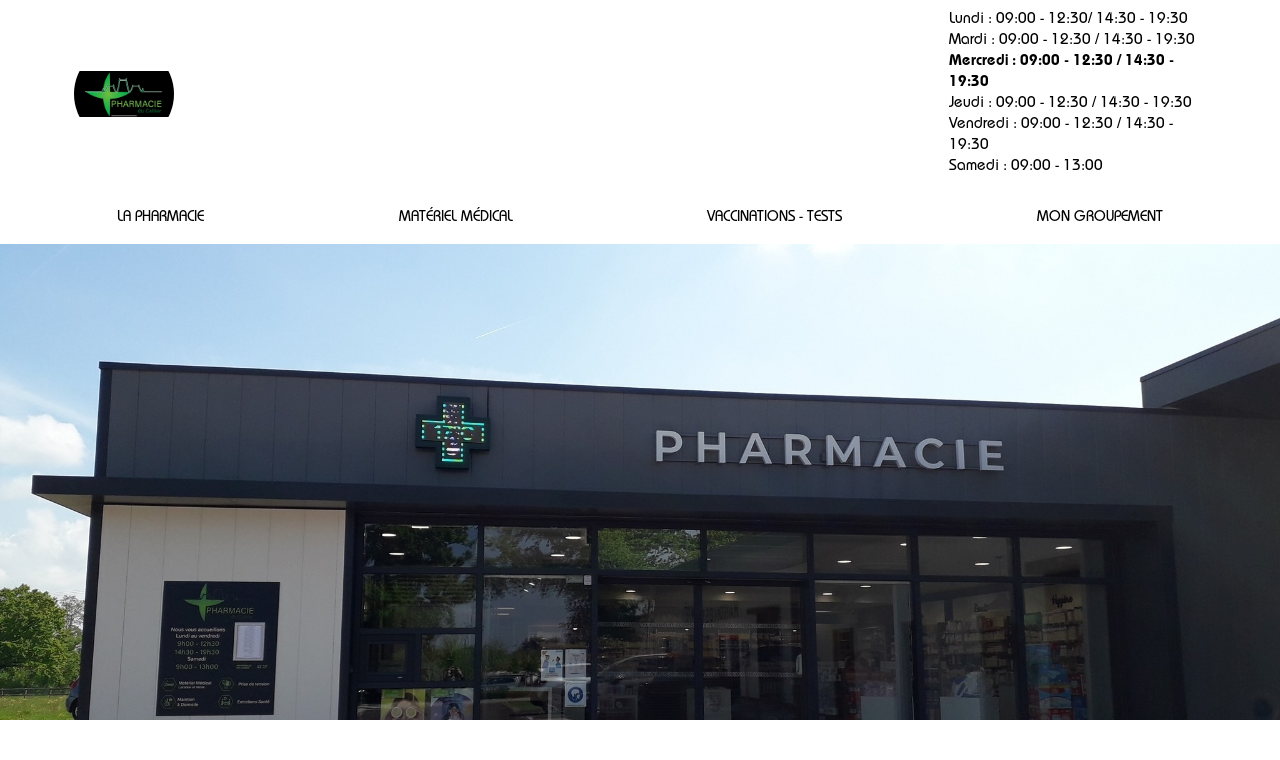

--- FILE ---
content_type: text/html; charset=UTF-8
request_url: https://www.pharmacieseiller44.fr/contact
body_size: 13708
content:
<!DOCTYPE html>
<html lang="fr">
<head>
    <meta charset="UTF-8">
    <meta name="viewport" content="width=device-width, initial-scale=1">
    <title>Pharmacie Seiller</title>
                <meta name="robots" content="index,follow">

                        <meta name="description"
          content="Site de la Pharmacie Seiller 8 Cours de l&#039;Europe 44850 LE CELLIER  santé conseil">

        
    <link rel="manifest" href="/manifest.json">

        <link rel="icon" type="image/png" href="/upload/pharmacyMedias/2014375/logo.jpg"/>

            <meta property="og:url" content="https://www.pharmacieseiller44.fr/contact">
    <meta property="og:type" content="website">
    <meta property="og:title" content="Pharmacie Seiller">
    <meta property="og:description" content="Site de la Pharmacie Seiller 8 Cours de l&#039;Europe 44850 LE CELLIER  santé conseil">
    <meta property="og:image" content="https://www.pharmacieseiller44.fr/images/apple-touch-icon-180x180.png">
    <meta property="og:image:secure_url" content="https://www.pharmacieseiller44.fr/images/apple-touch-icon-180x180.png">
    <meta property="fb:app_id"  content="167911490455003">
    
            <style>
            @font-face {
                font-family: 'regular';
                src: url("/build/fonts/Bauhaus-Regular.69572b5b.otf") format("opentype");
            }

            @font-face {
                font-family: 'bold';
                src: url("/build/fonts/Bauhaus-Bold.d605c83c.otf") format('opentype');
            }

            @font-face {
                font-family: 'light';
                src: url("/build/fonts/Bauhaus-Light.728411c1.otf") format('opentype');
            }

            a {
                color: #88cd10;
            }

            .dynamic-color-primary:not(.product-name, .tags) {
                background-color: #0e0f0a;
                color: #fff;
            }

            .dynamic-color-primary-text-bis {
                color: #0e0f0a;
            }

            .dynamic-color-primary-text:not(.login-title), footer {
                background-color: #88cd10;
                color: #fff;
            }

            .dynamic-color-secondary-text, .dynamic-color-secondary {
                background-color: #88cd10;
                color: #fff;
            }

            .dynamic-color-secondary-text {
                color: #88cd10;
                background-color: transparent;
            }

            h1.dynamic-color-secondary-text {
                color: #fff;
                background-color: #88cd10;
            }

            .dynamic-color-secondary.btn {
                background-color: #7fd6b5;
                color: #fff;
            }

            .promo {
                background-color: #88cd10
            }

            .cercle-primary {
                box-shadow: 5px 5px 0 5px#0e0f0a
            }

            .cercle-secondary {
                box-shadow: 5px 5px 0 5px#88cd10
            }

            .about a {
                background-color: #0e0f0a;
                color: #fff;
            }
        </style>
        <link rel="stylesheet" href="/build/457.7e17550b.css" data-turbo-track="reload"><link rel="stylesheet" href="/build/183.d80d7782.css" data-turbo-track="reload"><link rel="stylesheet" href="/build/carre.b9c30728.css" data-turbo-track="reload">
        <link rel="stylesheet" href="https://unpkg.com/leaflet@1.9.3/dist/leaflet.css"
              integrity="sha256-kLaT2GOSpHechhsozzB+flnD+zUyjE2LlfWPgU04xyI=" crossorigin="">
                <script src="/build/runtime.d87edb15.js" defer data-turbo-track="reload"></script><script src="/build/457.42305613.js" defer data-turbo-track="reload"></script><script src="/build/413.b3a598c8.js" defer data-turbo-track="reload"></script><script src="/build/carre.8685379b.js" defer data-turbo-track="reload"></script>
    </head>
<body class="background-default">

<div id="bar">
    <div class="barre_principale dynamic-color-primary">
        <div class="container">
            <a href="/contact" id="nom">
                    <img src="/upload/pharmacyMedias/2014375/logo.jpg"
         alt="Pharmacie Seiller" class="logo-carre">

                Pharmacie Seiller
            </a>
            <div id="pictos">
                                <a href="https://www.facebook.com/Pharmacie-Seiller-880859138688134/" target="_blank" title="Facebook"><i class="fab fa-facebook-square"></i></a>
<a href="/contact/contact" title="Nous contacter"><i class="fas fa-envelope"></i></a>
<a href="https://base-donnees-publique.medicaments.gouv.fr" title="Rechercher un médicament" target="_blank"><i class="fas fa-capsules"></i></a>


                    <a href="/contact/login" title="Connexion" class="hide_mobile"><i
                class="fas fa-sign-in-alt"></i> Connexion</a>

            </div>
            <div class="hide_mobile">

            <div class="pharmacy_schedules">
            <div class="left">
                                            <p >
                    Lundi :
                    09:00 - 12:30/
                    14:30  - 19:30
                </p>
                                                        <p >
                    Mardi :
                    09:00 - 12:30 /
                    14:30  - 19:30
                </p>
                                                    <p class=bold>
                    Mercredi :
                    09:00 - 12:30 /
                    14:30  - 19:30
                </p>
                    </div>
        <div class="right">
                                            <p >
                   Jeudi :
                    09:00 - 12:30 /
                    14:30  - 19:30

                </p>
                                                        <p >
                   Vendredi :
                    09:00 - 12:30 /
                    14:30  - 19:30
                </p>
                                                        <p >
                    Samedi :
                    09:00  - 13:00
                       
                </p>
                                </div>
                    <p></p>
            </div>

            </div>
        </div>
    </div>
    <nav class="navigation" id="menu" >
            <ul data-controller="menu">
            <li id="pharmacy"><a href="#">La pharmacie</a></li>
                                            <li><a href=" https://www.vitadomia.com/">  Matériel médical</a></li>
                                <li><a href=" /fr/page/vaccinations-tests">  Vaccinations - Tests</a></li>
                                <li><a href=" https://www.pharmacies-unipharm.fr">  Mon groupement</a></li>
                    </ul>
        <div id="pharmacy-list" class="dynamic-color-secondary">
            <ul>
                                    <li><a href=" /fr/services">  Services</a></li>
                                    <li><a href=" /fr/specialites">  Spécialités</a></li>
                                    <li><a href=" /fr/nos-marques">  Marques</a></li>
                                    <li><a href=" /fr/equipe">  Equipe</a></li>
                                    <li><a href=" /fr/conseils-sante">  Conseils santé</a></li>
                            </ul>
        </div>
    </nav>
<button type="button" aria-label="toggle curtain navigation" class="nav-toggler">
    <span class="line l1"></span>
    <span class="line l2"></span>
    <span class="line l3"></span>
</button>
</div>
    <div id="couverture"
         style="background-image:url(/upload/pharmacyMedias/2014375/pharmacie-seiller.jpg);"
        
         data-producer=""
    ></div>
    <div class="trame">
        <div id="bloc" class="container">
            <div id="presentation" class="dynamic-color-primary">
                <h1>
                                        <span>Pharmacie</span><br>
                                                                                                                    Seiller
                                                                                </h1>

                <div
                                                                                    class="introducing" data-controller="home-message"
                    data-type="intro"
                    data-message=""
                    data-title="NOUVEAU"
                >
                                        <p>&nbsp;</p>
                    <p>&nbsp;</p>
                            <p>Toute l’équipe de la Pharmacie Seiller  à LE CELLIER est à votre écoute : nous prenons à coeur votre santé et mettons tout notre savoir faire de professionnels de la santé à votre service.</p>
    <p>    En prolongement de cette attention de tous les jours, la Pharmacie Seiller  est heureuse de mettre à votre disposition son site internet où vous trouverez des infos santé, des conseils et toutes les informations utiles sur la pharmacie.</p>

                </div>
                <div class="btn-contact">
                    <a href="/fr/envoi-ordonnance" class="dynamic-color-primary-text">
    
            Envoyer mon ordonnance </a>
    


                                            <a href="https://www.doctolib.fr/pharmacie/le-cellier/pharmacie-seiller"
                           class="dynamic-color-primary-text btn">Prendre RDV</a>
                                        <a href="/fr/contact"
                       class="dynamic-color-secondary btn">Nous contacter</a>
                                    </div>
            </div>
                        <div class="right-content">
                <div class="slider" data-controller="slider" data-company="Unipharm Loire Océan">
    <div class="swiper-container swiper swiper-main">
        <div class="swiper-wrapper">
                                                                                                    <div class="swiper-slide"><img src="/upload/pharmacyMedias/2014375/files/Slide8887.jpg" alt="slider-0"></div>
                                                                                                                <div class="swiper-slide"><img src="/upload/pharmacyMedias/2014375/files/Slide6270.jpg" alt="slider-1"></div>
                                                                                                                <div class="swiper-slide"><img src="/upload/pharmacyMedias/2014375/files/Slide3709.jpg" alt="slider-2"></div>
                                                                                                                <div class="swiper-slide"><img src="/upload/pharmacyMedias/2014375/files/Slide140.jpg" alt="slider-3"></div>
                                                            </div>
    </div>
</div>
                <div>
                                                        <a href="/fr/aide-ecran-mobile">
                <img src="/upload/application-mobile_green_yello.jpg" alt="application mobile">
            </a>
            
                </div>
            </div>
        </div>
        <div id="service">
            <div class="container">
                <h2 data-aos="fade-right" class="dynamic-color-secondary-text">Nos services</h2>
                <div class="box">
                                                        <div class="cercle cercle-primary" data-aos="zoom-in"><img
                        src="/upload/service/65afcc7df1270_PICTOS.png" alt="Prise de rendez-vous">
                <p class="bold">Prise de rendez-vous</p>
            </div>
                                            <div class="cercle cercle-secondary" data-aos="zoom-in"><img
                        src="/upload/service/65afdf9bd581e_PICTOS.png" alt="Pharmacie de garde">
                <p class="bold">Pharmacie de garde</p>
            </div>
                                            <div class="cercle cercle-primary" data-aos="zoom-in"><img
                        src="/upload/service/65afdfbcc8909_PICTOS.png" alt="Télémédecine">
                <p class="bold">Télémédecine</p>
            </div>
                                            <div class="cercle cercle-secondary" data-aos="zoom-in"><img
                        src="/upload/service/65ae864040b23_Sans titre - 1.png" alt="Orthopédie">
                <p class="bold">Orthopédie</p>
            </div>
                                                                                                                                                            
                </div>
                <a href="/fr/services"
                   class="button dynamic-color-primary blue">Voir tout</a>
            </div>
        </div>
    </div>
    <div class="specialite dynamic-color-primary">
        <div class="container">
            <div class="col2">
                <div class="flex">
                    <div class="img1"><img src="/build/images/websites/carres/tension.c7c656c7.jpg" alt="tension"
                                           data-aos="fade-down"></div>
                    <div class="img2"><img src="/build/images/websites/carres/senior.fed76521.jpg" alt="senior"
                                           data-aos="fade-left"></div>
                </div>
                <div class="img3"><img src="/build/images/websites/carres/piqure.0147e081.jpg" alt="piqure"
                                       data-aos="fade-up">
                </div>
            </div>
            <div class="col2">
                <div>
                    <h2 data-aos="fade-top">Nos spécialités</h2>
                                            <p>
                            La Pharmacie Seiller située à LE CELLIER
                            est spécialisée dans de nombreux domaines et notre équipe est à votre disposition pour vous
                            accompagner et vous orienter vers la solution la plus adaptée à votre besoin.
                                                    </p>
                        <p>Assurer la délivrance sécurisée de vos médicaments en vérifiant attentivement vos ordonnances constitue la principale mission de votre pharmacien. Cependant, au-delà de cette responsabilité essentielle, votre pharmacien s’engage dans d’autres missions tout aussi cruciales. En tant que professionnel de la santé, il est également là pour vous accompagner dans des initiatives de prévention et de dépistage, en proposant une gamme étendue de services.</p>
                                        <hr>
                    <ul class="list">
                                                                                    <li>Agrément VHP</li>
                                                                                                                <li>Apitherapie</li>
                                                                                                                <li>Aromathérapie</li>
                                                                                                                <li>Chaussures de Confort</li>
                                                                                                                <li>Conseils Personnalisés</li>
                                                                                                                                                                                                                                                                                                                                                                                                                                                                                                                                                                                                                                                                                                                                                                                                                                                                                                                                                                                                                                                                                                                                                                                                                                                                                                                                                                                                                                                                                                                                                                                        </ul>
                    <p class="txt-c"><a href="/fr/specialites"
                                        class="button">Voir tout</a></p>
                </div>
            </div>
        </div>
    </div>
    <div id="autre">
        <div class="container">
            <div class="col2">
                <h2 data-aos="fade-right" class="dynamic-color-secondary-text">Nos conseils</h2>
                <div class="conseils">
                    <div class="col3">
                                                    <p>Besoin de conseils sur votre santé ?</p>
<p>Choisissez votre thématique ou faites une recherche par mot-clé. </p>
 <p>Bien sûr, toute l’équipe de la Pharmacie Seiller est aussi là pour vous répondre au comptoir.</p>
                                            </div>
                    <div class="col1">
                        <p>Recherche</p>
                        <div class="boutons">
                            <div data-controller="auto-complete-tips"
        data-theme="[{&quot;name&quot;:&quot;Acn\u00e9&quot;,&quot;id&quot;:44},{&quot;name&quot;:&quot;Alimentation pour Diab\u00e9tique&quot;,&quot;id&quot;:186},{&quot;name&quot;:&quot;Alimentation Sportive&quot;,&quot;id&quot;:162},{&quot;name&quot;:&quot;Allergie&quot;,&quot;id&quot;:6},{&quot;name&quot;:&quot;Anti-Moustiques&quot;,&quot;id&quot;:223},{&quot;name&quot;:&quot;Anti-Parasitaire&quot;,&quot;id&quot;:540},{&quot;name&quot;:&quot;Anti-Poux \/ Anti-Parasitaire&quot;,&quot;id&quot;:326},{&quot;name&quot;:&quot;Antiseptiques - 1er Soins&quot;,&quot;id&quot;:332},{&quot;name&quot;:&quot;Appareil Digestif&quot;,&quot;id&quot;:54},{&quot;name&quot;:&quot;Asthme \/ Difficult\u00e9s Respiratoires&quot;,&quot;id&quot;:362},{&quot;name&quot;:&quot;Ballonnements&quot;,&quot;id&quot;:16},{&quot;name&quot;:&quot;Beaut\u00e9 \/ Maquillage&quot;,&quot;id&quot;:230},{&quot;name&quot;:&quot;B\u00e9b\u00e9 - Soin et Hygi\u00e8ne&quot;,&quot;id&quot;:144},{&quot;name&quot;:&quot;B\u00e9b\u00e9 \/ Grossesse&quot;,&quot;id&quot;:378},{&quot;name&quot;:&quot;Bronchite&quot;,&quot;id&quot;:340},{&quot;name&quot;:&quot;Br\u00fblures\/Irritation Cutan\u00e9e&quot;,&quot;id&quot;:163},{&quot;name&quot;:&quot;Cheveux&quot;,&quot;id&quot;:145},{&quot;name&quot;:&quot;Chute de Cheveux&quot;,&quot;id&quot;:25},{&quot;name&quot;:&quot;Cicatrisation&quot;,&quot;id&quot;:53},{&quot;name&quot;:&quot;Compl\u00e9ments en Min\u00e9raux&quot;,&quot;id&quot;:309},{&quot;name&quot;:&quot;Constipation&quot;,&quot;id&quot;:26},{&quot;name&quot;:&quot;Contour des Yeux&quot;,&quot;id&quot;:198},{&quot;name&quot;:&quot;Contraception&quot;,&quot;id&quot;:170},{&quot;name&quot;:&quot;Contraception&quot;,&quot;id&quot;:424},{&quot;name&quot;:&quot;Dentifrice&quot;,&quot;id&quot;:36},{&quot;name&quot;:&quot;Dermatologie&quot;,&quot;id&quot;:390},{&quot;name&quot;:&quot;D\u00e9sinfectant&quot;,&quot;id&quot;:23},{&quot;name&quot;:&quot;Diarrh\u00e9es&quot;,&quot;id&quot;:3},{&quot;name&quot;:&quot;Digestion\/Maux d&#039;Estomac&quot;,&quot;id&quot;:151},{&quot;name&quot;:&quot;Divers&quot;,&quot;id&quot;:357},{&quot;name&quot;:&quot;Douleur&quot;,&quot;id&quot;:148},{&quot;name&quot;:&quot;Douleur Musculaire ou Articulaire&quot;,&quot;id&quot;:12},{&quot;name&quot;:&quot;\u00c9pilation&quot;,&quot;id&quot;:298},{&quot;name&quot;:&quot;\u00c9tat Grippal&quot;,&quot;id&quot;:19},{&quot;name&quot;:&quot;Fatigue&quot;,&quot;id&quot;:21},{&quot;name&quot;:&quot;Fi\u00e8vre et Douleur&quot;,&quot;id&quot;:4},{&quot;name&quot;:&quot;Forme\/Vitamines&quot;,&quot;id&quot;:149},{&quot;name&quot;:&quot;Humeur\/Sommeil&quot;,&quot;id&quot;:314},{&quot;name&quot;:&quot;Hydratation&quot;,&quot;id&quot;:356},{&quot;name&quot;:&quot;Hydratation Corps&quot;,&quot;id&quot;:206},{&quot;name&quot;:&quot;Hydratation Visage&quot;,&quot;id&quot;:192},{&quot;name&quot;:&quot;Hygi\u00e8ne&quot;,&quot;id&quot;:143},{&quot;name&quot;:&quot;Hygi\u00e8ne Buccale&quot;,&quot;id&quot;:142},{&quot;name&quot;:&quot;Hygi\u00e8ne F\u00e9minine&quot;,&quot;id&quot;:179},{&quot;name&quot;:&quot;Incontinence&quot;,&quot;id&quot;:172},{&quot;name&quot;:&quot;Irritation Cutan\u00e9e&quot;,&quot;id&quot;:50},{&quot;name&quot;:&quot;Irritation Oculaire&quot;,&quot;id&quot;:47},{&quot;name&quot;:&quot;Irritations et Rougeurs&quot;,&quot;id&quot;:207},{&quot;name&quot;:&quot;Jambes Lourdes&quot;,&quot;id&quot;:156},{&quot;name&quot;:&quot;Lentilles&quot;,&quot;id&quot;:167},{&quot;name&quot;:&quot;Maladie \/ Troubles&quot;,&quot;id&quot;:543},{&quot;name&quot;:&quot;Masques Beaut\u00e9 \/ Peeling&quot;,&quot;id&quot;:220},{&quot;name&quot;:&quot;Maux d&#039;Estomac&quot;,&quot;id&quot;:13},{&quot;name&quot;:&quot;M\u00e9nopause&quot;,&quot;id&quot;:147},{&quot;name&quot;:&quot;Minceur&quot;,&quot;id&quot;:339},{&quot;name&quot;:&quot;Minceur&quot;,&quot;id&quot;:138},{&quot;name&quot;:&quot;Multi-Vitamines&quot;,&quot;id&quot;:55},{&quot;name&quot;:&quot;Mycoses&quot;,&quot;id&quot;:31},{&quot;name&quot;:&quot;Ophtalmologie&quot;,&quot;id&quot;:160},{&quot;name&quot;:&quot;Peau Grasse ou Acn\u00e9\u00efque&quot;,&quot;id&quot;:189},{&quot;name&quot;:&quot;Phytoth\u00e9rapie&quot;,&quot;id&quot;:455},{&quot;name&quot;:&quot;Piq\u00fbres\/D\u00e9mangeaisons&quot;,&quot;id&quot;:15},{&quot;name&quot;:&quot;Plantes&quot;,&quot;id&quot;:180},{&quot;name&quot;:&quot;Premiers Soins&quot;,&quot;id&quot;:139},{&quot;name&quot;:&quot;Probl\u00e8mes Articulaires&quot;,&quot;id&quot;:442},{&quot;name&quot;:&quot;Probl\u00e8mes de Poids \/ Nutrition&quot;,&quot;id&quot;:369},{&quot;name&quot;:&quot;Probl\u00e8mes Gyn\u00e9cologiques&quot;,&quot;id&quot;:368},{&quot;name&quot;:&quot;Probl\u00e8mes Urinaires&quot;,&quot;id&quot;:329},{&quot;name&quot;:&quot;Probl\u00e8mes Veineux&quot;,&quot;id&quot;:9},{&quot;name&quot;:&quot;Protection Solaire&quot;,&quot;id&quot;:190},{&quot;name&quot;:&quot;Rhume\/Maux de Gorge&quot;,&quot;id&quot;:8},{&quot;name&quot;:&quot;Sevrage Tabagique&quot;,&quot;id&quot;:152},{&quot;name&quot;:&quot;Soin Corporel&quot;,&quot;id&quot;:193},{&quot;name&quot;:&quot;Soin des Mains&quot;,&quot;id&quot;:226},{&quot;name&quot;:&quot;Soin des Ongles&quot;,&quot;id&quot;:256},{&quot;name&quot;:&quot;Soin des Pieds&quot;,&quot;id&quot;:214},{&quot;name&quot;:&quot;Soins Anti-\u00e2ge&quot;,&quot;id&quot;:187},{&quot;name&quot;:&quot;Soins de l&#039;Appareil Auditif&quot;,&quot;id&quot;:177},{&quot;name&quot;:&quot;Soins Homme&quot;,&quot;id&quot;:157},{&quot;name&quot;:&quot;Soins v\u00e9t\u00e9rinaires&quot;,&quot;id&quot;:541},{&quot;name&quot;:&quot;Stress\/Troubles du Sommeil&quot;,&quot;id&quot;:140},{&quot;name&quot;:&quot;Substituts Nicotiniques&quot;,&quot;id&quot;:30},{&quot;name&quot;:&quot;Tests\/Instruments de Mesure&quot;,&quot;id&quot;:159},{&quot;name&quot;:&quot;Toux&quot;,&quot;id&quot;:1},{&quot;name&quot;:&quot;Troubles et Hygi\u00e8ne des Oreilles&quot;,&quot;id&quot;:346},{&quot;name&quot;:&quot;Vergetures - Cellulite&quot;,&quot;id&quot;:544},{&quot;name&quot;:&quot;Verrues&quot;,&quot;id&quot;:351},{&quot;name&quot;:&quot;Vitamine C&quot;,&quot;id&quot;:17},{&quot;name&quot;:&quot;Vitamines&quot;,&quot;id&quot;:328},{&quot;name&quot;:&quot;Voies respiratoires&quot;,&quot;id&quot;:150},{&quot;name&quot;:&quot;Vomissements&quot;,&quot;id&quot;:181}]"
        data-type="theme"
        data-placeholder="Rechercher par thématique"
        data-locale="fr"
        class="keyword-search-theme">
    <div id="autocomplete-theme" ></div>
</div>
<div class="keyword-search-tip" data-controller="auto-complete-tips"
     data-type="keyword"
     data-placeholder="Rechercher par mots-clés"
     data-locale="fr"
     data-keyword="[{&quot;id&quot;:2422,&quot;name&quot;:&quot;La Reproduction chez la Chienne&quot;},{&quot;id&quot;:2426,&quot;name&quot;:&quot;La Cellulite: troquez votre peau d&#039;orange pour une peau de p\u00eache&quot;},{&quot;id&quot;:2430,&quot;name&quot;:&quot;Prenez soin de vos Pieds&quot;},{&quot;id&quot;:2431,&quot;name&quot;:&quot;Toilette Intime : prenez soin de vous !&quot;},{&quot;id&quot;:2433,&quot;name&quot;:&quot;L&#039;ob\u00e9sit\u00e9&quot;},{&quot;id&quot;:2437,&quot;name&quot;:&quot;L&#039;acn\u00e9 juv\u00e9nile&quot;},{&quot;id&quot;:2441,&quot;name&quot;:&quot;Hygi\u00e8ne et lentilles&quot;},{&quot;id&quot;:2442,&quot;name&quot;:&quot;Les fruits de l\u00e9t\u00e9&quot;},{&quot;id&quot;:2446,&quot;name&quot;:&quot;Le pied d&#039;athl\u00e8te&quot;},{&quot;id&quot;:2719,&quot;name&quot;:&quot;Les poux, au-del\u00e0 des id\u00e9es fausses&quot;},{&quot;id&quot;:2720,&quot;name&quot;:&quot;Les aliments, partez sur de bonnes bases&quot;},{&quot;id&quot;:3993,&quot;name&quot;:&quot;10 r\u00e8gles pour bien dormir&quot;},{&quot;id&quot;:3994,&quot;name&quot;:&quot;Abdos: c&#039;est facile d&#039;avoir un ventre plat !&quot;},{&quot;id&quot;:3995,&quot;name&quot;:&quot;Cr\u00e8me anti-\u00e2ge: laquelle choisir ?&quot;},{&quot;id&quot;:3996,&quot;name&quot;:&quot;Je perds mes cheveux&quot;},{&quot;id&quot;:3997,&quot;name&quot;:&quot;Le tabac nuit \u00e0 votre beaut\u00e9&quot;},{&quot;id&quot;:3999,&quot;name&quot;:&quot;Prenez soin de vos cheveux cet \u00e9t\u00e9&quot;},{&quot;id&quot;:4001,&quot;name&quot;:&quot;D\u00e9terminer le jour J de votre cycle&quot;},{&quot;id&quot;:4002,&quot;name&quot;:&quot;Le brossage des dents des enfants&quot;},{&quot;id&quot;:4003,&quot;name&quot;:&quot;Le th\u00e9 vert boisson de l\\\u00e9t\u00e9&quot;},{&quot;id&quot;:4004,&quot;name&quot;:&quot;Mon enfant ne veut plus rien manger&quot;},{&quot;id&quot;:4005,&quot;name&quot;:&quot;Secrets pour de beaux ongles&quot;},{&quot;id&quot;:4006,&quot;name&quot;:&quot;Avoir de belles jambes&quot;},{&quot;id&quot;:4007,&quot;name&quot;:&quot;Candidoses g\u00e9nitales de la femme&quot;},{&quot;id&quot;:4008,&quot;name&quot;:&quot;Mon enfant se drogue ?&quot;},{&quot;id&quot;:4009,&quot;name&quot;:&quot;Le soleil et l&#039;acn\u00e9&quot;},{&quot;id&quot;:4010,&quot;name&quot;:&quot;Les bobos de l&#039;\u00e9t\u00e9&quot;},{&quot;id&quot;:4011,&quot;name&quot;:&quot;Ost\u00e9oporose&quot;},{&quot;id&quot;:4012,&quot;name&quot;:&quot;Le stress&quot;},{&quot;id&quot;:4017,&quot;name&quot;:&quot;B\u00e9b\u00e9 apprend la propret\u00e9&quot;},{&quot;id&quot;:4018,&quot;name&quot;:&quot;Une silhouette de r\u00eave&quot;},{&quot;id&quot;:4019,&quot;name&quot;:&quot;Un maquillage r\u00e9ussi&quot;},{&quot;id&quot;:4020,&quot;name&quot;:&quot;La rosac\u00e9e&quot;},{&quot;id&quot;:4094,&quot;name&quot;:&quot;Enfant : les dangers de l&#039;\u00e9t\u00e9&quot;},{&quot;id&quot;:4095,&quot;name&quot;:&quot;Grossesse : sachez reconna\u00eetre les premiers signes&quot;},{&quot;id&quot;:4096,&quot;name&quot;:&quot;Le massage qui vous convient&quot;},{&quot;id&quot;:4097,&quot;name&quot;:&quot;Maquillage waterproof: l&#039;alli\u00e9 de votre \u00e9t\u00e9 beaut\u00e9&quot;},{&quot;id&quot;:4098,&quot;name&quot;:&quot;R\u00e9gime : les \u00e9carts ne sont pas des rechutes&quot;},{&quot;id&quot;:4099,&quot;name&quot;:&quot;Verrues : comment les traiter soi-m\u00eame&quot;},{&quot;id&quot;:4100,&quot;name&quot;:&quot;Une peau par\u00e9e pour le soleil&quot;},{&quot;id&quot;:4101,&quot;name&quot;:&quot;Alimentation : les tentations de l\u00e9t\u00e9&quot;},{&quot;id&quot;:4205,&quot;name&quot;:&quot;6 conseils pour se remettre au sport&quot;},{&quot;id&quot;:4206,&quot;name&quot;:&quot;Bien d\u00e9gager le nez des b\u00e9b\u00e9s&quot;},{&quot;id&quot;:4207,&quot;name&quot;:&quot;Cellulite : deux solutions efficaces&quot;},{&quot;id&quot;:4209,&quot;name&quot;:&quot;Fausses couches r\u00e9p\u00e9t\u00e9es au cours du premier semestre de grossesse&quot;},{&quot;id&quot;:4211,&quot;name&quot;:&quot;Les causes de st\u00e9rilit\u00e9 masculine&quot;},{&quot;id&quot;:4212,&quot;name&quot;:&quot;Manger sain et moins cher&quot;},{&quot;id&quot;:4213,&quot;name&quot;:&quot;Un maquillage rajeunissant pour une rentr\u00e9e tonique&quot;},{&quot;id&quot;:4320,&quot;name&quot;:&quot;8 conseils pour une belle peau en hiver&quot;},{&quot;id&quot;:4322,&quot;name&quot;:&quot;Les fuites urinaire apr\u00e8s un accouchement&quot;},{&quot;id&quot;:4323,&quot;name&quot;:&quot;Le sport, c&#039;est m\u00eame en hiver&quot;},{&quot;id&quot;:4324,&quot;name&quot;:&quot;Les sourcils: un atout de beaut\u00e9&quot;},{&quot;id&quot;:4325,&quot;name&quot;:&quot;Quand b\u00e9b\u00e9 fera-t-il ses nuits ?&quot;},{&quot;id&quot;:4430,&quot;name&quot;:&quot;4 exercices pour en finir avec la cellulite&quot;},{&quot;id&quot;:4431,&quot;name&quot;:&quot;Arr\u00eater de fumer, c&#039;est bon pour le moral&quot;},{&quot;id&quot;:4432,&quot;name&quot;:&quot;Cancer de la prostate&quot;},{&quot;id&quot;:4435,&quot;name&quot;:&quot;Quelles huiles essentielles pour vos cheveux ?&quot;},{&quot;id&quot;:4680,&quot;name&quot;:&quot;5 r\u00e8gles anti-constipation&quot;},{&quot;id&quot;:4681,&quot;name&quot;:&quot;Cr\u00e8me de jour teint\u00e9ee pour l&#039;\u00e9t\u00e9&quot;},{&quot;id&quot;:4682,&quot;name&quot;:&quot;De beaux pieds en \u00e9t\u00e9&quot;},{&quot;id&quot;:4683,&quot;name&quot;:&quot;hom\u00e9opathie pour votre \u00e9t\u00e9&quot;},{&quot;id&quot;:4684,&quot;name&quot;:&quot;Les contractions: comment savoir si c&#039;est le bon moment ?&quot;},{&quot;id&quot;:4685,&quot;name&quot;:&quot;Quels sont les vrais risques de la climatisation ?&quot;},{&quot;id&quot;:4686,&quot;name&quot;:&quot;Lunettes de soleil pour b\u00e9b\u00e9&quot;},{&quot;id&quot;:4687,&quot;name&quot;:&quot;Cr\u00e8me solaire: m\u00e9fiez vous de certains ingr\u00e9dients.&quot;},{&quot;id&quot;:5078,&quot;name&quot;:&quot;A bas la culotte de cheval !&quot;},{&quot;id&quot;:5079,&quot;name&quot;:&quot;7 conseils pour booster votre fertilit\u00e9&quot;},{&quot;id&quot;:5080,&quot;name&quot;:&quot;Des solutions pour vos cernes&quot;},{&quot;id&quot;:5081,&quot;name&quot;:&quot;Haptonomie: parler \u00e0 b\u00e9b\u00e9  par le toucher&quot;},{&quot;id&quot;:5082,&quot;name&quot;:&quot;Lutter contre la chute de cheveux chez les hommes&quot;},{&quot;id&quot;:5083,&quot;name&quot;:&quot;Probl\u00e8mes urinaires du senior&quot;},{&quot;id&quot;:5084,&quot;name&quot;:&quot;Que faire contre la cystite ?&quot;},{&quot;id&quot;:5085,&quot;name&quot;:&quot;R\u00e9gime prot\u00e9in\u00e9: rem\u00e8de miracle ?&quot;},{&quot;id&quot;:5095,&quot;name&quot;:&quot;AVC: des sympt\u00f4mes diff\u00e9rents selon le sexe&quot;},{&quot;id&quot;:5097,&quot;name&quot;:&quot;N&#039;exposez pas vos enfants au soleil&quot;},{&quot;id&quot;:5098,&quot;name&quot;:&quot;Les premi\u00e8res vacances de b\u00e9b\u00e9&quot;},{&quot;id&quot;:5099,&quot;name&quot;:&quot;Transpiration excessive: quelles solutions&quot;},{&quot;id&quot;:5100,&quot;name&quot;:&quot;Une belle peau pour l&#039;\u00e9t\u00e9&quot;},{&quot;id&quot;:5103,&quot;name&quot;:&quot;5 conseils pour des jambes fines&quot;},{&quot;id&quot;:5104,&quot;name&quot;:&quot;Alzheimer: les signes annonciateurs&quot;},{&quot;id&quot;:5105,&quot;name&quot;:&quot;Comment \u00e9liminer les poux ?&quot;},{&quot;id&quot;:5106,&quot;name&quot;:&quot;Votre b\u00e9b\u00e9 est-il constip\u00e9 ?&quot;},{&quot;id&quot;:5123,&quot;name&quot;:&quot;Arr\u00eater de fumer sans grossir&quot;},{&quot;id&quot;:5124,&quot;name&quot;:&quot;Beaut\u00e9 des cheveux : le guide de la coloration&quot;},{&quot;id&quot;:5128,&quot;name&quot;:&quot;Bronchiolite : vrai\/faux&quot;},{&quot;id&quot;:5129,&quot;name&quot;:&quot;Seins douloureux&quot;},{&quot;id&quot;:5141,&quot;name&quot;:&quot;Des fesses fermes et galb\u00e9es en 3 exercices&quot;},{&quot;id&quot;:5142,&quot;name&quot;:&quot;Les f\u00e9culents:  bon pour mon r\u00e9gime ou pas ?&quot;},{&quot;id&quot;:5143,&quot;name&quot;:&quot;J&#039;ai des poches sous les yeux&quot;},{&quot;id&quot;:5144,&quot;name&quot;:&quot;Liniment: un produit incontournable pour les soins de b\u00e9b\u00e9&quot;},{&quot;id&quot;:5145,&quot;name&quot;:&quot;Mycose vaginale: les premiers signes !&quot;},{&quot;id&quot;:5146,&quot;name&quot;:&quot;Trouble du sommeil chez l&#039;enfant: le somnambulisme&quot;},{&quot;id&quot;:5147,&quot;name&quot;:&quot;Fruits et l\u00e9gumes, le plein de vitamines en hiver&quot;},{&quot;id&quot;:5148,&quot;name&quot;:&quot;Gymnastique dans l&#039;eau&quot;},{&quot;id&quot;:5149,&quot;name&quot;:&quot;L&#039;allaitement maternel&quot;},{&quot;id&quot;:5150,&quot;name&quot;:&quot;Le thym, un atout sant\u00e9 de l&#039;hiver&quot;},{&quot;id&quot;:5151,&quot;name&quot;:&quot;Les maux d&#039;hiver&quot;},{&quot;id&quot;:5152,&quot;name&quot;:&quot;Peaux s\u00e8che, quand l&#039;hiver s&#039;en m\u00eale&quot;},{&quot;id&quot;:5153,&quot;name&quot;:&quot;Sauna: quels sont les bienfaits?&quot;},{&quot;id&quot;:5154,&quot;name&quot;:&quot;Sports d&#039;hiver: choisissez les bonnes lunettes&quot;},{&quot;id&quot;:5156,&quot;name&quot;:&quot;B\u00e9b\u00e9 : Comment l&#039;amener au pot et \u00e0 l&#039;acquisition de la propret\u00e9 ?&quot;},{&quot;id&quot;:5157,&quot;name&quot;:&quot;Abdos : un ventre plat pour l&#039;\u00e9t\u00e9 !&quot;},{&quot;id&quot;:5158,&quot;name&quot;:&quot;Acouph\u00e8nes : des solutions existent&quot;},{&quot;id&quot;:5161,&quot;name&quot;:&quot;Connaissez-vous les champignons ?&quot;},{&quot;id&quot;:5162,&quot;name&quot;:&quot;Des fesses galb\u00e9es en 3 exercices&quot;},{&quot;id&quot;:5163,&quot;name&quot;:&quot;Enfant et chien : comment g\u00e9rer la cohabitation ?&quot;},{&quot;id&quot;:5164,&quot;name&quot;:&quot;4 exercices pour soulager votre cou et vos \u00e9paules&quot;},{&quot;id&quot;:5165,&quot;name&quot;:&quot;Incontinence urinaire : conseils pour mieux vivre avec&quot;},{&quot;id&quot;:5166,&quot;name&quot;:&quot;la grippe saisonni\u00e8re&quot;},{&quot;id&quot;:5167,&quot;name&quot;:&quot;La maladie veineuse : causes et solutions&quot;},{&quot;id&quot;:5168,&quot;name&quot;:&quot;Les aphtes&quot;},{&quot;id&quot;:5169,&quot;name&quot;:&quot;Comment choisir sa cr\u00e8me antirides ?&quot;},{&quot;id&quot;:5170,&quot;name&quot;:&quot;Allergies aux pollens, mais quels pollens ?&quot;},{&quot;id&quot;:5171,&quot;name&quot;:&quot;Une peau jeune et ferme&quot;},{&quot;id&quot;:5174,&quot;name&quot;:&quot;Mon b\u00e9b\u00e9 a des cro\u00fbtes de lait, que faire ?&quot;},{&quot;id&quot;:5175,&quot;name&quot;:&quot;Psoriasis : \u00e0 chaque saison ces solutions&quot;},{&quot;id&quot;:5176,&quot;name&quot;:&quot;pr\u00e9diab\u00e8te : le signal d&#039;alarme&quot;},{&quot;id&quot;:5177,&quot;name&quot;:&quot;Cancer de la gorge&quot;},{&quot;id&quot;:5178,&quot;name&quot;:&quot;Arr\u00eater de fumer : tous les b\u00e9n\u00e9fices&quot;},{&quot;id&quot;:5179,&quot;name&quot;:&quot;la val\u00e9riane : utilis\u00e9e contre l&#039;insomnie et l&#039;anxi\u00e9t\u00e9&quot;},{&quot;id&quot;:5180,&quot;name&quot;:&quot;Reprendre un sport apr\u00e8s l&#039;hiver&quot;},{&quot;id&quot;:5181,&quot;name&quot;:&quot;Jambes lourdes : pourquoi l&#039;\u00e9t\u00e9 est la pire des saisons&quot;},{&quot;id&quot;:5182,&quot;name&quot;:&quot;Autobronzant&quot;},{&quot;id&quot;:5183,&quot;name&quot;:&quot;Quelle hygi\u00e8ne intime l&#039;\u00e9t\u00e9 ?&quot;},{&quot;id&quot;:5184,&quot;name&quot;:&quot;La constipation pendant la grossesse&quot;},{&quot;id&quot;:5186,&quot;name&quot;:&quot;La pharmacie de voyage&quot;},{&quot;id&quot;:5188,&quot;name&quot;:&quot;Huiles essentielles : celles qu&#039;il vous faut pour les vacances&quot;},{&quot;id&quot;:5189,&quot;name&quot;:&quot;P\u00e9rim\u00e9nopause  : quels sont les signes ?&quot;},{&quot;id&quot;:5190,&quot;name&quot;:&quot;Un automne en pleine forme&quot;},{&quot;id&quot;:5191,&quot;name&quot;:&quot;quels conseils pour mieux dormir ?&quot;},{&quot;id&quot;:5192,&quot;name&quot;:&quot;Le step, une super gym minceur&quot;},{&quot;id&quot;:5193,&quot;name&quot;:&quot;La plaque dentaire, des solutions naturelles&quot;},{&quot;id&quot;:5194,&quot;name&quot;:&quot;L&#039;alimentation de la femme enceinte&quot;},{&quot;id&quot;:5195,&quot;name&quot;:&quot;Cet \u00e9t\u00e9, attention aux maladies sexuellement transmissibles&quot;},{&quot;id&quot;:5196,&quot;name&quot;:&quot;Comment manger des fruits de mer et ne pas \u00eatre malade cet \u00e9t\u00e9 ?&quot;},{&quot;id&quot;:5197,&quot;name&quot;:&quot;Les premi\u00e8res vacances de b\u00e9b\u00e9&quot;},{&quot;id&quot;:5198,&quot;name&quot;:&quot;Les vacances avec votre chien&quot;},{&quot;id&quot;:5199,&quot;name&quot;:&quot;Randonn\u00e9e en haute montagne : quelles contre-indications ?&quot;},{&quot;id&quot;:5200,&quot;name&quot;:&quot;Verrue, est-il justifi\u00e9 de craindre la piscine ?&quot;},{&quot;id&quot;:5201,&quot;name&quot;:&quot;Vos cheveux cet \u00e9t\u00e9 : du soleil plein la t\u00eate&quot;},{&quot;id&quot;:5202,&quot;name&quot;:&quot;Cancer du sein, le d\u00e9pistage pr\u00e9coce peut sauver une vie&quot;},{&quot;id&quot;:5203,&quot;name&quot;:&quot;B\u00e9b\u00e9 a la gastro, comment r\u00e9agir ?&quot;},{&quot;id&quot;:5205,&quot;name&quot;:&quot;L&#039;acn\u00e9 \u00e0 l&#039;\u00e2ge adulte&quot;},{&quot;id&quot;:5206,&quot;name&quot;:&quot;Il fait froid, il pleut, vais-je attraper un rhume ?&quot;},{&quot;id&quot;:5207,&quot;name&quot;:&quot;Le casse-t\u00eate des poux \u00e0 l&#039;\u00e9cole&quot;},{&quot;id&quot;:5208,&quot;name&quot;:&quot;Sport express : peut-on garder la forme en 20 minutes&quot;},{&quot;id&quot;:5209,&quot;name&quot;:&quot;Allergie aux acariens : gare au pic d&#039;automne&quot;},{&quot;id&quot;:5210,&quot;name&quot;:&quot;C&#039;est la saison des poux&quot;},{&quot;id&quot;:5211,&quot;name&quot;:&quot;D\u00e9pression saisonni\u00e8re : savoir garder la forme&quot;},{&quot;id&quot;:5212,&quot;name&quot;:&quot;Eryth\u00e8me fessier : gare aux fesses rouges&quot;},{&quot;id&quot;:5213,&quot;name&quot;:&quot;Ces bobos qui vous g\u00e2chent les vacances&quot;},{&quot;id&quot;:5214,&quot;name&quot;:&quot;Comment \u00e9viter les jambes lourdes ?&quot;},{&quot;id&quot;:5215,&quot;name&quot;:&quot;Le moustique-tigre, le nouvel ennemi de votre \u00e9t\u00e9&quot;},{&quot;id&quot;:5216,&quot;name&quot;:&quot;Le sport oui... mais sans douleurs&quot;},{&quot;id&quot;:5217,&quot;name&quot;:&quot;Les m\u00e9thodes de contraception&quot;},{&quot;id&quot;:5218,&quot;name&quot;:&quot;Que faire contre le mal des transports ?&quot;},{&quot;id&quot;:5219,&quot;name&quot;:&quot;B\u00e9b\u00e9 pleure... comment le consoler ?&quot;},{&quot;id&quot;:5220,&quot;name&quot;:&quot;Les allergies sont de retour&quot;},{&quot;id&quot;:5221,&quot;name&quot;:&quot;Premiers soleils et peaux acn\u00e9iques&quot;},{&quot;id&quot;:5222,&quot;name&quot;:&quot;Que dois-je mettre dans ma trousse de voyage ?&quot;},{&quot;id&quot;:5223,&quot;name&quot;:&quot;Belle apr\u00e8s les ;f\u00eates&quot;},{&quot;id&quot;:5226,&quot;name&quot;:&quot;La bronchiolite du nourrisson&quot;},{&quot;id&quot;:5227,&quot;name&quot;:&quot;Hydrater sa peau&quot;},{&quot;id&quot;:5228,&quot;name&quot;:&quot;La grippe est de retour&quot;},{&quot;id&quot;:5229,&quot;name&quot;:&quot;Les maux de gorge&quot;},{&quot;id&quot;:5230,&quot;name&quot;:&quot;Les troubles intestinaux&quot;},{&quot;id&quot;:5231,&quot;name&quot;:&quot;Une alimentation vari\u00e9e pour b\u00e9b\u00e9&quot;},{&quot;id&quot;:5232,&quot;name&quot;:&quot;Allergie aux pollens, oui mais lequel ?&quot;},{&quot;id&quot;:5233,&quot;name&quot;:&quot;Les conseils beaut\u00e9 pour le printemps&quot;},{&quot;id&quot;:5234,&quot;name&quot;:&quot;Maladie de lyme, quand les tiques attaquent&quot;},{&quot;id&quot;:5235,&quot;name&quot;:&quot;Mastodynie : quand les seins font mal&quot;},{&quot;id&quot;:5237,&quot;name&quot;:&quot;Conseils anti-\u00e2ge pour un beau visage&quot;},{&quot;id&quot;:5239,&quot;name&quot;:&quot;Les huiles essentielles \u00e0 emporter en vacances&quot;},{&quot;id&quot;:5240,&quot;name&quot;:&quot;Le moustique ne passera pas !&quot;},{&quot;id&quot;:5241,&quot;name&quot;:&quot;De beaux pieds pour l&#039;\u00e9t\u00e9&quot;},{&quot;id&quot;:5242,&quot;name&quot;:&quot;Comment r\u00e9agir face \u00e0 une piq\u00fbre de gu\u00eape ou d&#039;abeille ?&quot;},{&quot;id&quot;:5246,&quot;name&quot;:&quot;De beaux pieds pour l&#039;\u00e9t\u00e9 Mycose&quot;},{&quot;id&quot;:5250,&quot;name&quot;:&quot;Un \u00e9t\u00e9 en pleine forme !&quot;},{&quot;id&quot;:5259,&quot;name&quot;:&quot;Bilan de sant\u00e9&quot;},{&quot;id&quot;:5260,&quot;name&quot;:&quot;C&#039;est de saison&quot;},{&quot;id&quot;:5261,&quot;name&quot;:&quot;Comment lutter contre les cernes&quot;},{&quot;id&quot;:5262,&quot;name&quot;:&quot;Les allergies printani\u00e8res&quot;},{&quot;id&quot;:5263,&quot;name&quot;:&quot;L&#039;hygi\u00e8ne dentaire&quot;},{&quot;id&quot;:5267,&quot;name&quot;:&quot;A chaque \u00e2ge sa contraception&quot;},{&quot;id&quot;:5268,&quot;name&quot;:&quot;Jambes lourdes :  comment supporter l&#039;\u00e9t\u00e9 ?&quot;},{&quot;id&quot;:5269,&quot;name&quot;:&quot;La rougeole n&#039;est pas une maladie anodine&quot;},{&quot;id&quot;:5270,&quot;name&quot;:&quot;L&#039;arnica et ses bienfaits&quot;},{&quot;id&quot;:5271,&quot;name&quot;:&quot;Mieux supporter la chaleur&quot;},{&quot;id&quot;:5272,&quot;name&quot;:&quot;Prolongez votre h\u00e2le&quot;},{&quot;id&quot;:5274,&quot;name&quot;:&quot;Arthrose 4 activit\u00e9s doucent qui peuvent aider&quot;},{&quot;id&quot;:5275,&quot;name&quot;:&quot;Comment bien utiliser un tapis de courses&quot;},{&quot;id&quot;:5276,&quot;name&quot;:&quot;Comment ralentir le vieillissement de la peau ?&quot;},{&quot;id&quot;:5277,&quot;name&quot;:&quot;D\u00e9tox sp\u00e9cial printemps pour doper mon tonus&quot;},{&quot;id&quot;:5278,&quot;name&quot;:&quot;Le calendrier des allergies aux pollens&quot;},{&quot;id&quot;:5279,&quot;name&quot;:&quot;Objectif minceur et fermet\u00e9&quot;},{&quot;id&quot;:5280,&quot;name&quot;:&quot;Ovulation :  physiologie, courbe de temp\u00e9rature, tests&quot;},{&quot;id&quot;:5281,&quot;name&quot;:&quot;Comment booster son syst\u00e8me immunitaire ?&quot;},{&quot;id&quot;:5282,&quot;name&quot;:&quot;Comment faire tenir son maquillage sous la chaleur ?&quot;},{&quot;id&quot;:5283,&quot;name&quot;:&quot;Emmener mon chien en vacances : les pr\u00e9cautions \u00e0 suivre&quot;},{&quot;id&quot;:5284,&quot;name&quot;:&quot;Les astuces pour \u00e9viter de prendre du poids cet \u00e9t\u00e9&quot;},{&quot;id&quot;:5285,&quot;name&quot;:&quot;La camomille, la plante id\u00e9ale pour bien dig\u00e9rer&quot;},{&quot;id&quot;:5286,&quot;name&quot;:&quot;La mycose des pieds : tout savoir sur le pied d&#039;athl\u00e8te&quot;},{&quot;id&quot;:5287,&quot;name&quot;:&quot;Les bons r\u00e9flexes contre les bobos de l&#039;\u00e9t\u00e9&quot;},{&quot;id&quot;:5288,&quot;name&quot;:&quot;Allaitement maternel : que faire en cas d&#039;engorgement ?&quot;},{&quot;id&quot;:5289,&quot;name&quot;:&quot;Comment traiter une carence en fer ?&quot;},{&quot;id&quot;:5290,&quot;name&quot;:&quot;Acn\u00e9 kystique : retrouver une peau lisse et nette&quot;},{&quot;id&quot;:5291,&quot;name&quot;:&quot;La d\u00e9tox de printemps&quot;},{&quot;id&quot;:5292,&quot;name&quot;:&quot;Allergie : profitez des beaux jours pour chasser les acariens&quot;},{&quot;id&quot;:5293,&quot;name&quot;:&quot;5 conseils pour avoir de belles fesses&quot;},{&quot;id&quot;:5294,&quot;name&quot;:&quot;Comment redonner force et vitalit\u00e9 \u00e0 vos cheveux cassants ?&quot;},{&quot;id&quot;:5295,&quot;name&quot;:&quot;Insomnie due au stress : comment se d\u00e9tendre ?&quot;},{&quot;id&quot;:5296,&quot;name&quot;:&quot;Pouss\u00e9es dentaire de b\u00e9b\u00e9 : les soulager avec l&#039;hom\u00e9opathie&quot;},{&quot;id&quot;:5297,&quot;name&quot;:&quot;4 sympt\u00f4mes cach\u00e9s de l&#039;endom\u00e9triose&quot;},{&quot;id&quot;:5298,&quot;name&quot;:&quot;Le cycle menstruel influence-t-il notre libido ?&quot;},{&quot;id&quot;:5299,&quot;name&quot;:&quot;L&#039;huile de ricin pour fortifier ses ongles et ses cheveux !&quot;},{&quot;id&quot;:5300,&quot;name&quot;:&quot;Comment r\u00e9agir si votre b\u00e9b\u00e9 fait une chute ?&quot;},{&quot;id&quot;:5301,&quot;name&quot;:&quot;La past\u00e8que&quot;},{&quot;id&quot;:5302,&quot;name&quot;:&quot;Les produits drainants font-ils maigrir ?&quot;},{&quot;id&quot;:5303,&quot;name&quot;:&quot;Les effets du froid sur une peau atopique&quot;},{&quot;id&quot;:5304,&quot;name&quot;:&quot;Courir en hiver en toute s\u00e9curit\u00e9&quot;},{&quot;id&quot;:5305,&quot;name&quot;:&quot;La maladie c\u0153liaque : \u00eates-vous intol\u00e9rant au Gluten ?&quot;},{&quot;id&quot;:5306,&quot;name&quot;:&quot;Comment g\u00e9rer une gastro-ent\u00e9rite chez b\u00e9b\u00e9 ?&quot;},{&quot;id&quot;:5307,&quot;name&quot;:&quot;Comment pr\u00e9venir et gu\u00e9rir les vergetures ?&quot;},{&quot;id&quot;:5308,&quot;name&quot;:&quot;Comment illuminer votre teint au printemps ?&quot;},{&quot;id&quot;:5309,&quot;name&quot;:&quot;Le bouleau, id\u00e9al pour une cure d\u00e9tox au printemps&quot;},{&quot;id&quot;:5310,&quot;name&quot;:&quot;Tout savoir sur la mammographie&quot;},{&quot;id&quot;:5311,&quot;name&quot;:&quot;Comment g\u00e9rer une otite chez b\u00e9b\u00e9 ?&quot;},{&quot;id&quot;:5312,&quot;name&quot;:&quot;Ongles qui cassent : nos conseils pour les renforcer&quot;},{&quot;id&quot;:5313,&quot;name&quot;:&quot;Les solutions pour ne plus avoir les pieds secs&quot;}]">
    <div id="autocomplete-keyword"></div>
</div>
                        </div>
                    </div>
                </div>
                                    <div id="marques" data-controller="slider" data-company="Unipharm Loire Océan"
                         data-mobile="0" data-id=".swiper-container-partner">
                        <h2 data-aos="fade-right" class="dynamic-color-secondary-text">Nos marques</h2>
                        <div class="swiper-container-partner">
                            <!-- Additional required wrapper -->
                            <div class="swiper-wrapper">
                                <!-- Slides -->
                                                                    <div class="swiper-slide">
                                        <img src="/upload/brands/abbott.png"
                                             alt="ABBOTT">
                                    </div>
                                                                    <div class="swiper-slide">
                                        <img src="/upload/brands/5f7ac7bd47384130517676.jpg"
                                             alt="Alvadiem">
                                    </div>
                                                                    <div class="swiper-slide">
                                        <img src="/upload/brands/asepta.png"
                                             alt="ASEPTA">
                                    </div>
                                                                    <div class="swiper-slide">
                                        <img src="/upload/brands/ATLANTIC NATURE.jpeg"
                                             alt="ATLANTIC NATURE">
                                    </div>
                                                                    <div class="swiper-slide">
                                        <img src="/upload/brands/avene.png"
                                             alt="AVENE">
                                    </div>
                                                                    <div class="swiper-slide">
                                        <img src="/upload/brands/5eafdc39ba0e2486630618.jpg"
                                             alt="Avril">
                                    </div>
                                                                    <div class="swiper-slide">
                                        <img src="/upload/brands/boiron.png"
                                             alt="BOIRON">
                                    </div>
                                                                    <div class="swiper-slide">
                                        <img src="/upload/brands/clement-thekan.png"
                                             alt="CLEMENT THEKAN">
                                    </div>
                                                                    <div class="swiper-slide">
                                        <img src="/upload/brands/cooper.png"
                                             alt="COOPER">
                                    </div>
                                                                    <div class="swiper-slide">
                                        <img src="/upload/brands/empty.jpg"
                                             alt="DAYANG">
                                    </div>
                                                                    <div class="swiper-slide">
                                        <img src="/upload/brands/markimage.png"
                                             alt="DIFFUSION TECHNIQUE">
                                    </div>
                                                                    <div class="swiper-slide">
                                        <img src="/upload/brands/djo-france450.png"
                                             alt="DJO FRANCE">
                                    </div>
                                                                    <div class="swiper-slide">
                                        <img src="/upload/brands/ducray.png"
                                             alt="DUCRAY">
                                    </div>
                                                                    <div class="swiper-slide">
                                        <img src="/upload/brands/logo.jpg"
                                             alt="EFFINOV">
                                    </div>
                                                                    <div class="swiper-slide">
                                        <img src="/upload/brands/616d2f0e387b7539885466.png"
                                             alt="EG LABO">
                                    </div>
                                                                    <div class="swiper-slide">
                                        <img src="/upload/brands/epitact.png"
                                             alt="EPITACT">
                                    </div>
                                                                    <div class="swiper-slide">
                                        <img src="/upload/brands/estipharm.png"
                                             alt="ESTIPHARM FRANCE">
                                    </div>
                                                                    <div class="swiper-slide">
                                        <img src="/upload/brands/5e67a8e74423d127450492.png"
                                             alt="Exacto">
                                    </div>
                                                                    <div class="swiper-slide">
                                        <img src="/upload/brands/gaba.png"
                                             alt="GABA">
                                    </div>
                                                                    <div class="swiper-slide">
                                        <img src="/upload/brands/ganzoni.png"
                                             alt="GANZONI">
                                    </div>
                                                                    <div class="swiper-slide">
                                        <img src="/upload/brands/gibaud.png"
                                             alt="GIBAUD">
                                    </div>
                                                                    <div class="swiper-slide">
                                        <img src="/upload/brands/gifrer.png"
                                             alt="GIFRER">
                                    </div>
                                                                    <div class="swiper-slide">
                                        <img src="/upload/brands/gilbert.png"
                                             alt="GILBERT">
                                    </div>
                                                                    <div class="swiper-slide">
                                        <img src="/upload/brands/gsk.png"
                                             alt="GSK">
                                    </div>
                                                                    <div class="swiper-slide">
                                        <img src="/upload/brands/herbalgem.jpeg"
                                             alt="HERBALGEM">
                                    </div>
                                                                    <div class="swiper-slide">
                                        <img src="/upload/brands/herdegen450.png"
                                             alt="HERDEGEN">
                                    </div>
                                                                    <div class="swiper-slide">
                                        <img src="/upload/brands/horizane450.png"
                                             alt="HORIZANE">
                                    </div>
                                                                    <div class="swiper-slide">
                                        <img src="/upload/brands/empty.jpg"
                                             alt="Idcolors">
                                    </div>
                                                                    <div class="swiper-slide">
                                        <img src="/upload/brands/invacar450e.png"
                                             alt="INVACARE">
                                    </div>
                                                                    <div class="swiper-slide">
                                        <img src="/upload/brands/iprad.png"
                                             alt="IPRAD SANTE">
                                    </div>
                                                                    <div class="swiper-slide">
                                        <img src="/upload/brands/klorane.png"
                                             alt="KLORANE">
                                    </div>
                                                                    <div class="swiper-slide">
                                        <img src="/upload/brands/la_roche_posay.png"
                                             alt="LA ROCHE POSAY">
                                    </div>
                                                                    <div class="swiper-slide">
                                        <img src="/upload/brands/la-rosée"
                                             alt="La rosée">
                                    </div>
                                                                    <div class="swiper-slide">
                                        <img src="/upload/brands/lehning.png"
                                             alt="LEHNING">
                                    </div>
                                                                    <div class="swiper-slide">
                                        <img src="/upload/brands/mam.png"
                                             alt="MAM BABY FRANCE">
                                    </div>
                                                                    <div class="swiper-slide">
                                        <img src="/upload/brands/manix.png"
                                             alt="MANIX">
                                    </div>
                                                                    <div class="swiper-slide">
                                        <img src="/upload/brands/marque_verte.png"
                                             alt="MARQUE VERTE">
                                    </div>
                                                                    <div class="swiper-slide">
                                        <img src="/upload/brands/menarini.png"
                                             alt="MENARINI">
                                    </div>
                                                                    <div class="swiper-slide">
                                        <img src="/upload/brands/MOLNLYCKE-HEALTHCARE450.png"
                                             alt="MOLNLYCKE HEALTHCARE">
                                    </div>
                                                                    <div class="swiper-slide">
                                        <img src="/upload/brands/5e86e621ad9e3109716801.png"
                                             alt="Nat &amp; Form">
                                    </div>
                                                                    <div class="swiper-slide">
                                        <img src="/upload/brands/NAT-ET-FORM450.png"
                                             alt="NAT ET FORM">
                                    </div>
                                                                    <div class="swiper-slide">
                                        <img src="/upload/brands/naturactive.png"
                                             alt="NATURACTIVE">
                                    </div>
                                                                    <div class="swiper-slide">
                                        <img src="/upload/brands/novalac.png"
                                             alt="NOVALAC">
                                    </div>
                                                                    <div class="swiper-slide">
                                        <img src="/upload/brands/5cc2daf20dca2744487872.jpg"
                                             alt="Novexpert L.I.C.D">
                                    </div>
                                                                    <div class="swiper-slide">
                                        <img src="/upload/brands/oenobiol.png"
                                             alt="OENOBIOL">
                                    </div>
                                                                    <div class="swiper-slide">
                                        <img src="/upload/brands/omega_pharma.png"
                                             alt="OMEGA PHARMA">
                                    </div>
                                                                    <div class="swiper-slide">
                                        <img src="/upload/brands/orliman.png"
                                             alt="ORLIMAN">
                                    </div>
                                                                    <div class="swiper-slide">
                                        <img src="/upload/brands/5cf4d344245b4213743844.jpg"
                                             alt="Oxypharm">
                                    </div>
                                                                    <div class="swiper-slide">
                                        <img src="/upload/brands/hartmann.png"
                                             alt="PAUL HARTMANN">
                                    </div>
                                                                    <div class="swiper-slide">
                                        <img src="/upload/brands/pierre_fabre.png"
                                             alt="PIERRE FABRE">
                                    </div>
                                                                    <div class="swiper-slide">
                                        <img src="/upload/brands/logo-pilbox-2012.jpg"
                                             alt="Pilbox">
                                    </div>
                                                                    <div class="swiper-slide">
                                        <img src="/upload/brands/5eea758ca6546857649608.png"
                                             alt="Podowell">
                                    </div>
                                                                    <div class="swiper-slide">
                                        <img src="/upload/brands/pranarom.png"
                                             alt="PRANAROM">
                                    </div>
                                                                    <div class="swiper-slide">
                                        <img src="/upload/brands/procter_et_gamble.png"
                                             alt="PROCTER GAMBLE">
                                    </div>
                                                                    <div class="swiper-slide">
                                        <img src="/upload/brands/5ce256c19ddd8010545838.jpg"
                                             alt="PUKKA HERBS LIMITED RGILE">
                                    </div>
                                                                    <div class="swiper-slide">
                                        <img src="/upload/brands/quies.png"
                                             alt="QUIES">
                                    </div>
                                                                    <div class="swiper-slide">
                                        <img src="/upload/brands/roger_cavailles.png"
                                             alt="ROGE CAVAILLES">
                                    </div>
                                                                    <div class="swiper-slide">
                                        <img src="/upload/brands/saforelle.png"
                                             alt="SAFORELLE">
                                    </div>
                                                                    <div class="swiper-slide">
                                        <img src="/upload/brands/sanofi.png"
                                             alt="SANOFI">
                                    </div>
                                                                    <div class="swiper-slide">
                                        <img src="/upload/brands/626578d408a86117562835.png"
                                             alt="SANTE VERTE">
                                    </div>
                                                                    <div class="swiper-slide">
                                        <img src="/upload/brands/sigvaris.png"
                                             alt="SIGVARIS">
                                    </div>
                                                                    <div class="swiper-slide">
                                        <img src="/upload/brands/5f72e11c3b2ce169310180.jpg"
                                             alt="Soineo">
                                    </div>
                                                                    <div class="swiper-slide">
                                        <img src="/upload/brands/5c1a03c02e1bc590199248.jpg"
                                             alt="Sunstar France">
                                    </div>
                                                                    <div class="swiper-slide">
                                        <img src="/upload/brands/tetra450.png"
                                             alt="TETRA MEDICAL">
                                    </div>
                                                                    <div class="swiper-slide">
                                        <img src="/upload/brands/thuasne.png"
                                             alt="THUASNE">
                                    </div>
                                                                    <div class="swiper-slide">
                                        <img src="/upload/brands/UCB-pharma450.png"
                                             alt="UCB PHARMA">
                                    </div>
                                                                    <div class="swiper-slide">
                                        <img src="/upload/brands/5f5b2dc00db0b227611513.jpg"
                                             alt="Unipharm">
                                    </div>
                                                                    <div class="swiper-slide">
                                        <img src="/upload/brands/5efed4da45395473579729.png"
                                             alt="Unyque">
                                    </div>
                                                                    <div class="swiper-slide">
                                        <img src="/upload/brands/upsa.png"
                                             alt="UPSA">
                                    </div>
                                                                    <div class="swiper-slide">
                                        <img src="/upload/brands/urgo.png"
                                             alt="URGO">
                                    </div>
                                                                    <div class="swiper-slide">
                                        <img src="/upload/brands/vicks.png"
                                             alt="VICKS">
                                    </div>
                                                                    <div class="swiper-slide">
                                        <img src="/upload/brands/weleda.png"
                                             alt="WELEDA">
                                    </div>
                                                                    <div class="swiper-slide">
                                        <img src="/upload/brands/ysonut.png"
                                             alt="YSONUT">
                                    </div>
                                                            </div>
                        </div>
                        <p class="txt-c"><a href="/fr/nos-marques"
                                            class="dynamic-color-primary button blue">Voir tout</a></p>
                    </div>
                            </div>
            <div class="col2 news">
                <h2 data-aos="fade-top" class="dynamic-color-primary-text-bis">Notre actualité</h2>
                <div id="fb-root"></div>
<script async defer crossorigin="anonymous" src="https://connect.facebook.net/fr_FR/sdk.js#xfbml=1&version=v19.0" nonce="WOQo4m0I"></script>

<div class="fb-page"
     data-href="https://www.facebook.com/Pharmacie-Seiller-880859138688134/"
          data-show-posts="true"
     data-width="440" data-height="610"
     data-small-header="false"
     data-adapt-container-width="false"
     data-hide-cover="true"
     data-show-facepile="false">
    <blockquote cite="https://www.facebook.com/Pharmacie-Seiller-880859138688134/" class="fb-xfbml-parse-ignore"><a
                href="https://www.facebook.com/Pharmacie-Seiller-880859138688134/">Pharmacie Seiller</a></blockquote>
</div>
<p class="about">
    <a href="https://www.facebook.com/Pharmacie-Seiller-880859138688134/">Voir nos articles facebook</a>
</p>
            </div>
        </div>
    </div>
                <div id="equipe" class="trame">
            <div class="container">
                <h2 data-aos="fade-right" class="dynamic-color-primary-text-bis">Notre équipe</h2>
                <div class="box">
                                                                        <div class="flip-container" ontouchstart="this.classList.toggle('hover');">
                                <div class="">
                                                                        <div class="cercle front cercle-primary" data-aos="zoom-in">
                                                                                    <img
                                                src="/upload/team/silhouette/silhouette04.png"
                                                alt="SEILLER Paul">
                                                                                <p class="bold">SEILLER Paul</p>
                                        <p> Titulaire</p>
                                    </div>
                                    <div class="cercle back cercle-primary">
                                        <p class="bold">SEILLER Paul</p>
                                                                                    <p> Titulaire</p>
                                                                            </div>
                                </div>
                            </div>
                                                                                                <div class="flip-container" ontouchstart="this.classList.toggle('hover');">
                                <div class="">
                                                                        <div class="cercle front cercle-secondary" data-aos="zoom-in">
                                                                                    <img
                                                src="/upload/team/silhouette/silhouette03.png"
                                                alt="GAUDET Aurélie">
                                                                                <p class="bold">GAUDET Aurélie</p>
                                        <p> Pharmacienne Adjointe</p>
                                    </div>
                                    <div class="cercle back cercle-secondary">
                                        <p class="bold">GAUDET Aurélie</p>
                                                                                    <p> Pharmacienne Adjointe</p>
                                                                            </div>
                                </div>
                            </div>
                                                                                                <div class="flip-container" ontouchstart="this.classList.toggle('hover');">
                                <div class="">
                                                                        <div class="cercle front cercle-primary" data-aos="zoom-in">
                                                                                    <img
                                                src="/upload/team/silhouette/silhouette03.png"
                                                alt="MARTIN Amandine">
                                                                                <p class="bold">MARTIN Amandine</p>
                                        <p> Préparatrice</p>
                                    </div>
                                    <div class="cercle back cercle-primary">
                                        <p class="bold">MARTIN Amandine</p>
                                                                                    <p> Préparatrice</p>
                                                                            </div>
                                </div>
                            </div>
                                                                                                <div class="flip-container" ontouchstart="this.classList.toggle('hover');">
                                <div class="">
                                                                        <div class="cercle front cercle-secondary" data-aos="zoom-in">
                                                                                    <img
                                                src="/upload/team/silhouette/silhouette02.png"
                                                alt="MARCHAIS Anne">
                                                                                <p class="bold">MARCHAIS Anne</p>
                                        <p> Préparatrice</p>
                                    </div>
                                    <div class="cercle back cercle-secondary">
                                        <p class="bold">MARCHAIS Anne</p>
                                                                                    <p> Préparatrice</p>
                                                                            </div>
                                </div>
                            </div>
                                                            </div>
                <a href="/fr/equipe"
                   class="button blue dynamic-color-primary">Voir tout</a>
            </div>
        </div>
    

    <div class="dynamic-color-secondary-text slogan background-default">
    <h3>
                <a href="https://www.pharmacies-unipharm.fr" target="_blank">
            <img src="/upload/images/company/5f9d6ee05bdc4857941993.png" alt="Unipharm Loire Océan">
        </a>
                    </h3>
</div>

<footer>
    <div class="container">
        <div class="col2">
            <div id="map"
                data-controller="map"
                 data-latitude="47.32812024449206"
                 data-longitude="-1.3453931128784744"
                 data-company="40"
            ></div>
            <div>
                                    <a href="/fr/suivi-epidemique"
                       class="original-button">Surveillance épidémique</a>
                    
            <a href="https://www.3237.fr/" class="original-button" target="_blank">Trouver une pharmacie de garde</a>
    
                    
                    <a href="/fr/liens-utiles" class="original-button">Liens utiles</a>
                                <a href="https://base-donnees-publique.medicaments.gouv.fr"
                   target="_blank"
                   class="original-button">Rechercher un médicament</a>
                <a href="/fr/mentions-legales" class="original-button">Mentions légales</a>
                <br>
                    <a href="/fr/login" title="Connexion" class="hide_mobile"><i
                class="fas fa-sign-in-alt"></i> Connexion</a>

            </div>
        </div>
        <div class="col2">
            <h3>Pharmacie Seiller</h3>
            <div>
                <p>8 Cours de l&#039;Europe</p>
                <p>44850 LE CELLIER</p>
                <p>Téléphone : 02 40 25 42 27</p>
            </div>
            <p>Horaires d&#039;ouverture</p>
            <div class="pharmacy_schedules">
            <div class="left">
                                            <p >
                    Lundi :
                    09:00 - 12:30/
                    14:30  - 19:30
                </p>
                                                        <p >
                    Mardi :
                    09:00 - 12:30 /
                    14:30  - 19:30
                </p>
                                                    <p class=bold>
                    Mercredi :
                    09:00 - 12:30 /
                    14:30  - 19:30
                </p>
                    </div>
        <div class="right">
                                            <p >
                   Jeudi :
                    09:00 - 12:30 /
                    14:30  - 19:30

                </p>
                                                        <p >
                   Vendredi :
                    09:00 - 12:30 /
                    14:30  - 19:30
                </p>
                                                        <p >
                    Samedi :
                    09:00  - 13:00
                       
                </p>
                                </div>
                    <p></p>
            </div>

            <a href="/fr/contact" class="original-button">Nous contacter</a>
        </div>
    </div>
    <div id="courtesy">
        <div class="footer-links">
    <nav class="text-center mt-10">
        <ul>
            <li class="links-info">Liens Information Santé</li>
                            <li>
                    <a href="https://ansm.sante.fr/" target="_blank">
                        <img src="/images/ANSM.png" alt="ANSM">
                    </a>
                </li>
                            <li>
                    <a href="https://solidarites-sante.gouv.fr/" target="_blank">
                        <img src="/images/MedicamentsGouv.png" alt="sante.gouv.fr">
                    </a>
                </li>
                            <li>
                    <a href="https://www.ars.sante.fr/portail.0.html" target="_blank">
                        <img src="/images/ARS.png" alt="ARS">
                    </a>
                </li>
                            <li>
                    <a href="https://www.sante.gouv.fr" target="_blank">
                        <img src="/images/logoMinistereSante.png" alt="Ministère de la santé">
                    </a>
                </li>
                            <li>
                    <a href="https://www.ordre.pharmacien.fr" target="_blank">
                        <img src="/images/OrderPharmacies.png" alt="Ordre des pharmaciens">
                    </a>
                </li>
                            <li>
                    <a href="https://www.ameli.fr" target="_blank">
                        <img src="/images/CPAM.png" alt="Améli">
                    </a>
                </li>
                    </ul>
    </nav>
</div>
        <div class="text-center">
            <small>Numéro d&#039;inscription au conseil de l&#039;ordre :
                74865
            </small>
        </div>
        <div class="version">
                <a href="https://www.pharmonweb.fr" target="_blank">
            <img src="/images/logo-pharmonweb.png" alt="Pharmonweb" class="legende">
           Conception de Sites Internet pour pharmacies
        </a>
    </div>
    </div>
</footer>
</body>
</html>
